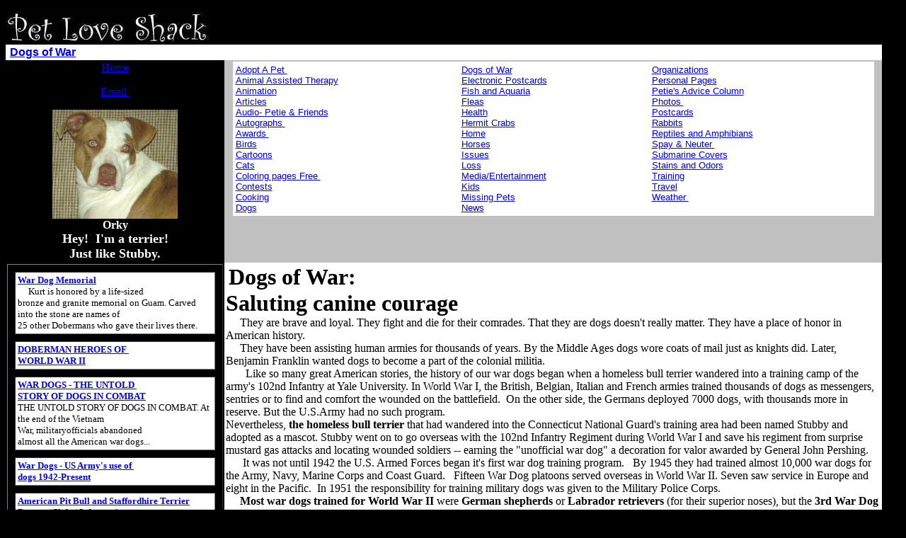

--- FILE ---
content_type: text/html
request_url: https://petloveshack.com/wardogs.html
body_size: 4212
content:
<!doctype html public "-//W3C//DTD HTML 4.0 transitional//en">
<html>
<head>
   <meta http-equiv="Content-Type" content="text/html; charset=">
   <meta name="Author" content="Shelley Blanchette">
   <meta name="GENERATOR" content="Microsoft FrontPage 6.0">
   <meta name="Description" content="Most war dogs trained for World War II were German shepherds  or Labrador retrievers (for their superior noses), but the 3rd War Dog  Platoon consisted of all Dobermans.">
   <meta name="KeyWords" content="PLATOON, SOLDIER, coast guard, war, world, infantry, GI, kid, chidren, pet, dog, cat, teach, age, programs,Flea, fleas, ticks, bugs, breeding, vacuum, critters, dog, cat, mouse, rat">
   <title>Dogs of War: Saluting canine courage</title>
</head>
<body text="#000000" bgcolor="#000000" link="#0000FF" vlink="#FF0000" alink="#000088">
<a href="http://www.petloveshack.com"><img SRC="lovelogo.jpg" ALT="Pet Love Shack" height=55 width=288 align=TEXTTOP></a>
<table CELLSPACING=0 CELLPADDING=2 WIDTH="98%" BGCOLOR="#000000" >
<tr BGCOLOR="#000000">
<td VALIGN=TOP BGCOLOR="#FFFFFF">&nbsp;<b><font face="arial,sans-serif"><font color="#FFFFFF"><a href="http://www.petloveshack.com/wardogs.html">Dogs
of War</a></font></font></b></td>


<td BGCOLOR="#FFFFFF"><font color="#FFFFFF">&nbsp;</font></td>
</tr>


<tr>
<td VALIGN=TOP WIDTH="25%" BGCOLOR="#000000">
<center><font color="#FFFFFF"><a href="http://www.petloveshack.com">Home</a></font>
<p><font color="#FFFFFF"><a href="mailto:  Petie@petloveshack.com">Email&nbsp;</a></font>
<p><img SRC="war24.jpg" ALT="Orky related to dogs of war" height=154 width=177>
<br><b><font color="#FFFFFF">Orky</font></b>
<br><b><font color="#FFFFFF"><font size=+1>Hey!&nbsp; I'm a terrier!</font></font></b>
<br><b><font color="#FFFFFF"><font size=+1>Just like Stubby.</font></font></b></center>
</td>


<td VALIGN=TOP BGCOLOR="#C0C0C0">
<center><table CELLSPACING=2 CELLPADDING=2 COLS=3 WIDTH="98%" BGCOLOR="#FFFFFF" >
<tr VALIGN=TOP>
<td VALIGN=TOP><font face="Arial,Helvetica"><font size=-1><a href="http://www.petloveshack.com/SHACK.html">Adopt
A Pet&nbsp;</a></font></font>
<br><font face="Arial,Helvetica"><font size=-1><a href="http://www.petloveshack.com/Friends.html">Animal
Assisted Therapy</a></font></font>
<br><font face="Arial,Helvetica"><font size=-1><a href="http://www.petloveshack.com/flashanimation.html">Animation</a></font></font>
<br><font face="Arial,Helvetica"><font size=-1><a href="http://www.petloveshack.com/Articles.html">Articles</a></font></font>

<br><font face="Arial,Helvetica"><font size=-1><a href="http://www.petloveshack.com/wave.html">Audio-
Petie &amp; Friends</a></font></font>
<br><font face="Arial,Helvetica"><font size=-1><a href="http://www.petloveshack.com/PetAutographs.html">Autographs&nbsp;</a></font></font>
<br><font face="Arial,Helvetica"><font size=-1><a href="http://www.petloveshack.com/petawards.html">Awards&nbsp;</a></font></font>
<br><font face="Arial,Helvetica"><font size=-1><a href="http://www.petloveshack.com/parotbird.html">Birds</a></font></font>
<br><font face="Arial,Helvetica"><font size=-1><a href="http://www.petloveshack.com/CartoonStrip.html">Cartoons</a></font></font>
<br><font face="Arial,Helvetica"><font size=-1><a href="http://www.petloveshack.com/kitty.html">Cats</a></font></font>
<br><font face="Arial,Helvetica"><font size=-1><a href="http://www.petloveshack.com/Coloringbook1.html">Coloring
pages Free&nbsp;</a></font></font>
<br><font face="Arial,Helvetica"><font size=-1><a href="http://www.petloveshack.com/Contests.html">Contests</a></font></font>
<br><font face="Arial,Helvetica"><font size=-1><a href="http://www.petloveshack.com/pettreats.html">Cooking</a></font></font>
<br><font face="Arial,Helvetica"><font size=-1><a href="http://www.petloveshack.com/doggie.html">Dogs</a></font></font></td>


<td VALIGN=TOP><font face="Arial,Helvetica"><font size=-1><a href="http://www.petloveshack.com/wardogs.html">Dogs
of War</a></font></font>
<br><font face="Arial,Helvetica"><font size=-1><a href="http://www.petloveshack.com/mooned.html">Electronic
Postcards</a></font></font>
<br><font face="Arial,Helvetica"><font size=-1><a href="http://www.petloveshack.com/fishy.thml">Fish
and Aquaria</a></font></font>
<br><font face="Arial,Helvetica"><font size=-1><a href="http://www.petloveshack.com/flea.html">Fleas</a></font></font>
<br><font face="Arial,Helvetica"><font size=-1><a href="http://www.petloveshack.com/pethealth.html">Health</a></font></font>
<br><font face="Arial,Helvetica"><font size=-1><a href="http://www.petloveshack.com/HermitCrab.html">Hermit
Crabs</a></font></font>
<br><font face="Arial,Helvetica"><font size=-1><a href="http://www.petloveshack.com">Home</a></font></font>
<br><font face="Arial,Helvetica"><font size=-1><a href="http://www.petloveshack.com/horse.html">Horses</a></font></font>
<br><font face="Arial,Helvetica"><font size=-1><a href="http://www.petloveshack.com/Issues.html">Issues</a></font></font>
<br><font face="Arial,Helvetica"><font size=-1><a href="http://www.petloveshack.com/loss.html">Loss</a></font></font>
<br><font face="Arial,Helvetica"><font size=-1><a href="http://www.petloveshack.com/Magazine.html">Media/Entertainment</a></font></font>
<br><font face="Arial,Helvetica"><font size=-1><a href="http://www.petloveshack.com/kids.html">Kids</a></font></font>
<br><font face="Arial,Helvetica"><font size=-1><a href="http://www.petloveshack.com/missing.html">Missing
Pets</a></font></font>
<br><font face="Arial,Helvetica"><font size=-1><a href="http://www.petloveshack.com/petnews.html">News</a></font></font></td>


<td VALIGN=TOP><font face="Arial,Helvetica"><font size=-1><a href="http://www.petloveshack.com/Organization.html">Organizations</a></font></font>
<br><font face="Arial,Helvetica"><font size=-1><a href="http://www.petloveshack.com/Personal.html">Personal
Pages</a></font></font>
<br><font face="Arial,Helvetica"><font size=-1><a href="http://www.petloveshack.com/dearP.html">Petie's
Advice Column</a></font></font>
<br><font face="Arial,Helvetica"><font size=-1><a href="http://www.petloveshack.com/PetPrettyPhoto.html">Photos&nbsp;</a></font></font>
<br><font face="Arial,Helvetica"><font size=-1><a href="http://www.petloveshack.com/postcarddog.html">Postcards</a></font></font>
<br><font face="Arial,Helvetica"><font size=-1><a href="http://www.petloveshack.com/bunnyrabbit.html">Rabbits</a></font></font>
<br><font face="Arial,Helvetica"><font size=-1><a href="http://www.petloveshack.com/Reptile.html">Reptiles
and Amphibians</a></font></font>
<br><font face="Arial,Helvetica"><font size=-1><a href="http://www.petloveshack.com/spay.html">Spay
&amp; Neuter&nbsp;</a></font></font>
<br><font face="Arial,Helvetica"><font size=-1><a href="http://www.petloveshack.com/SubmarineCovers.html">Submarine
Covers</a></font></font>
<br><font face="Arial,Helvetica"><font size=-1><a href="http://www.petloveshack.com/Stain.html">Stains
and Odors</a></font></font>
<br><font face="Arial,Helvetica"><font size=-1><a href="http://www.petloveshack.com/Training.html">Training</a></font></font>
<br><font face="Arial,Helvetica"><font size=-1><a href="http://www.petloveshack.com/petsitter.html">Travel</a></font></font>
<br><font face="Arial,Helvetica"><font size=-1><a href="http://www.petloveshack.com/Weather.html">Weather&nbsp;</a></font></font></td>
</tr>
</table></center>
<font face="Arial,Helvetica"><font size=-1></font></font></td>
</tr>


<tr VALIGN=TOP>
<td VALIGN=TOP>
<table BORDER CELLSPACING=10 CELLPADDING=3 WIDTH="100%" BGCOLOR="#000000" >
<tr VALIGN=TOP>
<td BGCOLOR="#FFFFFF"><b><font size=-1><a href="http://www.vet.utk.edu/wardog/index.html">War
Dog Memorial</a></font></b>
<br><font size=-1>&nbsp;&nbsp;&nbsp;&nbsp; Kurt is honored by a life-sized&nbsp;</font>
<br><font size=-1>bronze and granite memorial on Guam. Carved into the
stone are names of&nbsp;</font>
<br><font size=-1>25 other Dobermans who gave their lives there.&nbsp;</font></td>
</tr>


<tr>
<td BGCOLOR="#FFFFFF"><b><font size=-1><a href="http://www.dru.org/wardog.htm">DOBERMAN
HEROES OF&nbsp;</a></font></b>

<br><b><font size=-1><a href="http://www.dru.org/wardog.htm">WORLD WAR
II</a></font></b></td>
</tr>


<tr BGCOLOR="#FFFFFF">
<td><b><font size=-1><a href="http://www.war-dogs.com">WAR DOGS - THE UNTOLD&nbsp;</a></font></b>
<br><b><font size=-1><a href="http://www.war-dogs.com">STORY OF DOGS IN
COMBAT</a></font></b>
<br><font size=-1>THE UNTOLD STORY OF DOGS IN COMBAT. At the end of the
Vietnam&nbsp;</font>
<br><font size=-1>War, militaryofficials abandoned</font>
<br><font size=-1>almost all the American war dogs...</font></td>
</tr>


<tr BGCOLOR="#FFFFFF">
<td><b><font size=-1><a href="http://www.qmfound.com/War_Dogs.htm">War
Dogs - US Army's use of&nbsp;</a></font></b>
<br><b><font size=-1><a href="http://www.qmfound.com/War_Dogs.htm">dogs

1942-Present</a></font></b></td>
</tr>


<tr>
<td BGCOLOR="#FFFFFF"><b><font size=-1><a href="http://www.petloveshack.com/pitbull.html">American
Pit Bull and Staffordhire Terrier Rescues/Clubs/ Information</a></font></b></td>
</tr>


<tr>
<td BGCOLOR="#FFFFFF"><b><font size=-1><a href="http://www.petloveshack.com/doberman.html">Doberman
Rescues/Clubs&nbsp;</a></font></b>
<br><b><font size=-1><a href="http://www.petloveshack.com/doberman.html">Listings
- Information&nbsp;</a></font></b></td>
</tr>


<tr>
<td BGCOLOR="#FFFFFF"><b><font size=-1><a href="http://www.petloveshack.com/GermanShepherd.html">German
Shepherd Rescues</a></font></b>
<br><b><font size=-1><a href="http://www.petloveshack.com/GermanShepherd.html">Clubs
- Information&nbsp;</a></font></b></td>
</tr>


<tr>
<td BGCOLOR="#FFFFFF"><b><font size=-1><a href="http://www.petloveshack.com/LABRADORRETRIEVER.html">Labrador
Retriever Rescue Links/Information</a></font></b></td>
</tr>


<tr>
<td BGCOLOR="#FFFFFF"><b><font size=-1><a href="http://www.petloveshack.com/postcarddog.html">Old
post cards and Submarine</a></font></b>
<br><b><font size=-1><a href="http://www.petloveshack.com/postcarddog.html">first
day covers&nbsp;</a></font></b></td>
</tr>


<tr>
<td BGCOLOR="#FFFFFF"><b><font color="#000000"><a href="http://www.petloveshack.com/Ochridphoto.html">More
photos of Orky</a></font></b></td>
</tr>
</table>


<center>
<p><script LANGUAGE="JavaScript">
<!-- Begin


var initialsubj="Hay buddy, take a look at this"
var initialmsg="Hi:\n You may want to check out The Pet Love Shack: "+window.location
var good;
function checkEmailAddress(field) {


var goodEmail = field.value.match(/\b(^(\S+@).+((\.com)|(\.net)|(\.edu)|(\.mil)|(\.gov)|(\.org)|(\.info)|(\.sex)|(\.biz)|(\.aero)|(\.coop)|(\.museum)|(\.name)|(\.pro)|(\..{2,2}))$)\b/gi);
if (goodEmail) {
good = true;
}
else {
alert('Please enter a valid address.');
field.focus();
field.select();
good = false;
   }
}
u = window.location;
function mailThisUrl() {
good = false
checkEmailAddress(document.eMailer.email);
if (good) {


//window.location = "mailto:"+document.eMailer.email.value+"?subject="+initialsubj+"&body="+document.title+" "+u;
window.location = "mailto:"+document.eMailer.email.value+"?subject="+initialsubj+"&body="+initialmsg
   }
}
//  End -->
</script>
<form name="eMailer">
<br><b><font color="#FFFFFF">Share <i>The Pet Love Shack</i></font></b>
<br><b><font color="#FFFFFF">with a friend!</font></b>
<br><input type="text" name="email" size="26" value="Enter Email Address Here" onFocus="this.value=''" onMouseOver="window.status='Enter email address here and tell a friend about this site...'; return true" onMouseOut="window.status='';return true">
<br><input type="button" value="Send this URL" onMouseOver="window.status='Click to send an email (with this page address) to a friend! Enter email address above...'; return true" onMouseOut="window.status='';return true" onClick="mailThisUrl();">
<br></form></center>
</td>


<td VALIGN=TOP BGCOLOR="#FFFFFF"><b>&nbsp;<font size=+3>Dogs of War:&nbsp;</font></b>
<br><b><font size=+3>Saluting canine courage</font></b>
<br>&nbsp;&nbsp;&nbsp;&nbsp; They are brave and loyal. They fight and die
for their comrades. That they are dogs doesn't really matter. They have
a place of honor in American history.&nbsp;
<br>&nbsp;&nbsp;&nbsp;&nbsp; They have been assisting human armies for
thousands of years. By the Middle Ages dogs wore coats of mail just as
knights did. Later, Benjamin Franklin wanted dogs to become a part of the
colonial militia.&nbsp;
<br>&nbsp;&nbsp;&nbsp;&nbsp;&nbsp;&nbsp; Like so many great American stories,
the history of our war dogs began when a homeless bull terrier wandered
into a training camp of the army's 102nd Infantry at Yale University. In
World War I, the British, Belgian, Italian and French armies trained thousands
of dogs as messengers, sentries or to find and comfort the wounded on the

battlefield.&nbsp; On the other side, the Germans deployed 7000 dogs, with
thousands more in reserve. But the U.S.Army had no such program.&nbsp;
<br>Nevertheless, <b>the homeless bull terrier</b> that had wandered into
the Connecticut National Guard's training area had been named Stubby and
adopted as a mascot. Stubby went on to go overseas with the 102nd Infantry
Regiment during World War I and save his regiment from surprise mustard
gas attacks and locating wounded soldiers -- earning the "unofficial war
dog" a decoration for valor awarded by General John Pershing.&nbsp;
<br>&nbsp;&nbsp;&nbsp;&nbsp;&nbsp; It was not until 1942 the U.S. Armed
Forces began it's first war dog training program.&nbsp;&nbsp; By 1945 they
had trained almost 10,000 war dogs for the Army, Navy, Marine Corps and
Coast Guard.&nbsp;&nbsp; Fifteen War Dog platoons served overseas in World
War II. Seven saw service in Europe and eight in the Pacific.&nbsp; In
1951 the responsibility for training military dogs was given to the Military
Police Corps.&nbsp;
<br>&nbsp;&nbsp;&nbsp;&nbsp; <b>Most war dogs trained for World War II
</b>were
<b>German
shepherds</b> or <b>Labrador retrievers</b> (for their superior noses),
but the <b>3rd War Dog Platoon consisted of all Dobermans</b>. In the battle
of Guam, a Doberman&nbsp; named Kurt saved the lives of 250 Marines when
he warned them of Japanese troops ahead. Kurt is honored by a life-sized
bronze and granite memorial on Guam. Carved into the stone are names of
25 other Dobermans who gave their lives there.&nbsp;
<br>&nbsp;&nbsp;&nbsp;&nbsp; Michael Lemish, author of War Dogs: A History
of Loyalty and Heroism&nbsp; (Batsford Brassey), says canines can work
as scouts, trackers, messengers, and detectors of mines and booby traps.
With their sense of smell, <b>they can detect enemy soldiers at 1,000 yards,
hear the whine of a gentle breeze blowing over the tripwire of a booby
trap, and smell the breath of underwater saboteurs breathing through a
reed</b>. In Vietnam, they were invaluable for locating snipers and checking
tunnels and huts.&nbsp;
<br>&nbsp;&nbsp;&nbsp;&nbsp;&nbsp; Now, more than 30 years later, handlers
still tell of their dogs' heroics. Quoted in VFW magazine, handler Bill
Peeler, with tears in his eyes, talks about his dog, Rex. "I think of him
most every day and have his picture hanging in my office. He saved my life
many times."&nbsp;
<br>&nbsp;&nbsp;&nbsp;&nbsp; On February 21, 2000, the War Dog Memorial
was unveiled at March Field Air Museum in Riverside, CA and an identical
memorial was dedicated October 8, 2000, (Columbus Day) at the National
Infantry Museum, Ft. Benning, Columbus, Ga. The 19-foot high bronze memorials
depict a combat-attired GI with a&nbsp; dog at his side. <b><i>The inscription
reads:&nbsp; They protected us on the field&nbsp; of battle.&nbsp; They
watch over our eternal rest.&nbsp; We are grateful</i></b>.
<br>&nbsp;&nbsp;&nbsp;&nbsp; Through these ceremonies veterans hope to
raise public awareness about the life-saving canines.&nbsp;</td>
</tr>
</table>


<center>
<p><font color="#FFFFFF"><font size=-2>privacy policy we do not collect
any information from</font></font>
<br><font color="#FFFFFF"><font size=-2>our Pet Love Shack visitors.&nbsp;&nbsp;
We do not sell or give out any information</font></font>
<br><font color="#FFFFFF"><font size=-2>including numerical statistics
for counters, personal information</font></font>
<br><font color="#FFFFFF"><font size=-2>for correspondence or sales, etc.,</font></font>

<p><font color="#FFFFFF"><font size=-1>Copyright 1999 - 2002</font></font>
<br><font color="#FFFFFF"><font size=-1>Pet Love Shack</font></font>
<br><font color="#FFFFFF"><font size=-1>All rights reserved</font></font></center>


</body>
</html>
